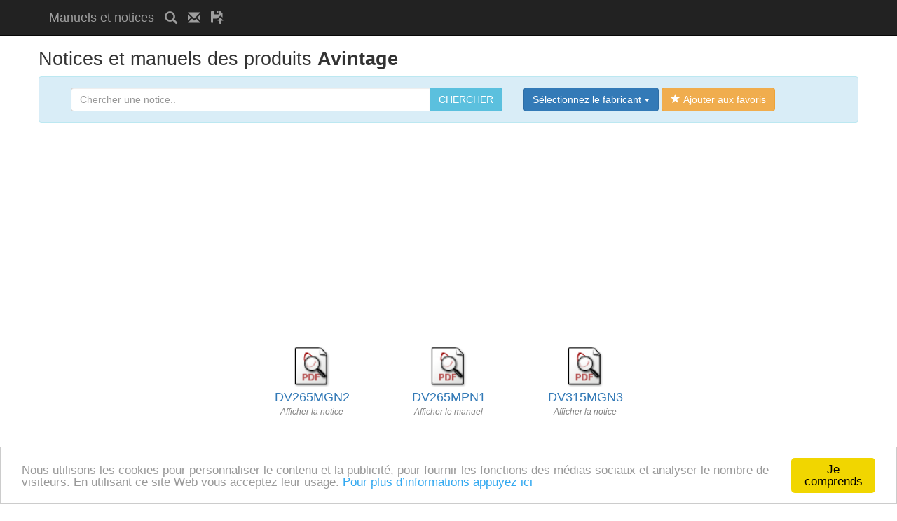

--- FILE ---
content_type: text/html; charset=utf-8
request_url: https://manuelmodesdemploi.eu/fabricant/Avintage.html
body_size: 3672
content:
<!DOCTYPE html>
<html lang="fr">
    <head>
        <meta charset="utf-8">
        <title>Avintage | Manuels et modes d’emploi</title>
        <meta http-equiv="X-UA-Compatible" content="IE=edge">
        <meta name="viewport" content="width=device-width, initial-scale=1, shrink-to-fit=no">
        <meta name="description" content="Avintage | Manuels et modes d’emploi">
        <meta name="keywords" content="">
        <meta name="author" content="manuelmodesdemploi.eu">  
        <meta name="robots" content="all,follow">       
        <link href="/css/bootstrap.min.css" rel="stylesheet">  
        <link href="/css/custom.css" rel="stylesheet">   
        <!--[if lt IE 9]>
            <script src="https://oss.maxcdn.com/libs/html5shiv/3.7.0/html5shiv.js"></script>
            <script src="https://oss.maxcdn.com/libs/respond.js/1.4.2/respond.min.js"></script>
        <![endif]-->        
    
    <link rel="shortcut icon" href="/favicon.ico" type="image/x-icon">
    <link rel="icon" href="/favicon.ico" type="image/x-icon">
    <script type="text/javascript">
        window.cookieconsent_options = {"message": "Nous utilisons les cookies pour personnaliser le contenu et la publicité, pour fournir les fonctions des médias sociaux et analyser le nombre de visiteurs. En utilisant ce site Web vous acceptez leur usage.", "dismiss": "Je comprends", "learnMore": "Pour plus d’informations appuyez ici", "link": "https://www.google.com/policies/technologies/cookies/", "theme": "light-bottom"};
    </script> 
    
    <script>
        (function (i, s, o, g, r, a, m) {
            i['GoogleAnalyticsObject'] = r;
            i[r] = i[r] || function () {
                (i[r].q = i[r].q || []).push(arguments)
            }, i[r].l = 1 * new Date();
            a = s.createElement(o),
                    m = s.getElementsByTagName(o)[0];
            a.async = 1;
            a.src = g;
            m.parentNode.insertBefore(a, m)
        })(window, document, 'script', '//www.google-analytics.com/analytics.js', 'ga');
        ga('create', 'UA-90395758-5', 'auto');
        ga('send', 'pageview');
    </script>
     <script data-ad-client="ca-pub-2257492549244194" async src="https://pagead2.googlesyndication.com/pagead/js/adsbygoogle.js"></script>
</head>
<body>   
<nav class="navbar navbar-inverse navbar-fixed-top">
    <div class="container">               
        <div class="navbar-header">
            <a class="navbar-brand" title="Manuels et notices" href="/">Manuels et notices</a>
            <a class="navbar-brand" title="Chercher une notice.." href="/"><span class="glyphicon glyphicon-search"></span></a>
            <a class="navbar-brand" title="Contactez-nous!" href="/contact.html"><span class="glyphicon glyphicon-envelope"></span></a>
            <a class="navbar-brand" title="Upload" href="/"><span class="glyphicon glyphicon-floppy-open"></span></a> 
                  
            
<script async src="//pagead2.googlesyndication.com/pagead/js/adsbygoogle.js"></script>
<!-- man_men_resp2 -->
<ins class="adsbygoogle"
     style="display:inline-block;width:468px;height:15px"
     data-ad-client="ca-pub-2257492549244194"
     data-ad-slot="9910894376"></ins>
<script>
(adsbygoogle = window.adsbygoogle || []).push({});
</script>
        </div> 
                   
    </div>            
</nav>    <div class="container">
        <div class="row">          
<h1>Notices et manuels des produits  <strong>Avintage</strong></h1>
<div class="alert alert-info">
    <div class="col-lg-12"> 
        <div class="col-lg-7">  
            <form action="/search.html" method="GET">
                <div class="input-group">                    
                    <input type="text" class="form-control" name="q" placeholder="Chercher une notice.." value="">
                    <span class="input-group-btn">
                        <button class="btn btn-info" type="submit">CHERCHER</button>
                    </span>                   
                </div> 
            </form>                   
        </div>
        <div class="col-lg-5">            
            <div class="dropdown">               
                <button class="btn btn-primary dropdown-toggle" type="button" id="dropdownMenu1" data-toggle="dropdown" aria-haspopup="true" aria-expanded="true">
                    Sélectionnez le fabricant <span class="caret"></span>
                </button>
                <ul class="dropdown-menu" aria-labelledby="dropdownMenu1" style="height: 350px; overflow: auto;">
                    <li><a href="/char/A/">A</a></li>                                     
                    <li><a href="/char/B/">B</a></li>                                     
                    <li><a href="/char/C/">C</a></li>                                     
                    <li><a href="/char/D/">D</a></li>                                     
                    <li><a href="/char/E/">E</a></li>                                     
                    <li><a href="/char/F/">F</a></li>                                     
                    <li><a href="/char/G/">G</a></li>                                     
                    <li><a href="/char/H/">H</a></li>                                     
                    <li><a href="/char/I/">I</a></li>                                     
                    <li><a href="/char/J/">J</a></li>                                     
                    <li><a href="/char/K/">K</a></li>                                     
                    <li><a href="/char/L/">L</a></li>                                     
                    <li><a href="/char/M/">M</a></li>                                     
                    <li><a href="/char/N/">N</a></li>                                     
                    <li><a href="/char/O/">O</a></li>                                     
                    <li><a href="/char/P/">P</a></li>                                     
                    <li><a href="/char/Q/">Q</a></li>                                     
                    <li><a href="/char/R/">R</a></li>                                     
                    <li><a href="/char/S/">S</a></li>                                     
                    <li><a href="/char/T/">T</a></li>                                     
                    <li><a href="/char/U/">U</a></li>                                     
                    <li><a href="/char/V/">V</a></li>                                     
                    <li><a href="/char/W/">W</a></li>                                     
                    <li><a href="/char/X/">X</a></li>                                     
                    <li><a href="/char/Y/">Y</a></li>                                     
                    <li><a href="/char/Z/">Z</a></li>                                     
                </ul>
                <button id="bookmarkme" type="button" class="btn btn-warning"><span class="glyphicon glyphicon-star"></span> Ajouter aux favoris</button>
            </div>
        </div>
    </div>
    <div style="clear: both;"></div>
</div>
<div style="text-align: center">
<script async src="//pagead2.googlesyndication.com/pagead/js/adsbygoogle.js"></script>
<!-- man_home_resp -->
<ins class="adsbygoogle"
     style="display:block"
     data-ad-client="ca-pub-2257492549244194"
     data-ad-slot="4274770373"
     data-ad-format="auto"></ins>
<script>
(adsbygoogle = window.adsbygoogle || []).push({});
</script></div><br>
<div class="col-sm-3">
    <script async src="//pagead2.googlesyndication.com/pagead/js/adsbygoogle.js"></script>
<ins class="adsbygoogle"
     style="display:block"
     data-ad-format="fluid"
     data-ad-layout="image-top"
     data-ad-layout-key="-8h+1r-dw+ea+i1"
     data-ad-client="ca-pub-2257492549244194"
     data-ad-slot="8391125577"></ins>
<script>
     (adsbygoogle = window.adsbygoogle || []).push({});
</script></div>
    <div class="col-sm-2 col-xs-4" style="min-height: 155px; text-align: center;">
        <a href="/avintage/dv265mgn2_3013.html" style="text-decoration: none;" title="Avintage DV265MGN2">         
                <img src="https://manuelmodesdemploi.eu/img/1/pdf.png" height="58" alt="Avintage DV265MGN2">    
            <h2 style="font-size: 18px; margin: 5px 0px 0px 0px;">DV265MGN2</h2> 
            <p style="margin: 0px; color: black;">          
                
            </p>
            <span style="color: grey; font-size: 12px;font-style: italic;">
                    Afficher la notice
            </span>
        </a>
    </div>
    <div class="col-sm-2 col-xs-4" style="min-height: 155px; text-align: center;">
        <a href="/avintage/dv265mpn1_3014.html" style="text-decoration: none;" title="Avintage DV265MPN1">         
                <img src="https://manuelmodesdemploi.eu/img/1/pdf.png" height="58" alt="Avintage DV265MPN1">    
            <h2 style="font-size: 18px; margin: 5px 0px 0px 0px;">DV265MPN1</h2> 
            <p style="margin: 0px; color: black;">          
                
            </p>
            <span style="color: grey; font-size: 12px;font-style: italic;">
                    Afficher le manuel
            </span>
        </a>
    </div>
    <div class="col-sm-2 col-xs-4" style="min-height: 155px; text-align: center;">
        <a href="/avintage/dv315mgn3_3015.html" style="text-decoration: none;" title="Avintage DV315MGN3">         
                <img src="https://manuelmodesdemploi.eu/img/1/pdf.png" height="58" alt="Avintage DV315MGN3">    
            <h2 style="font-size: 18px; margin: 5px 0px 0px 0px;">DV315MGN3</h2> 
            <p style="margin: 0px; color: black;">          
                
            </p>
            <span style="color: grey; font-size: 12px;font-style: italic;">
                    Afficher la notice
            </span>
        </a>
    </div>
<div class="clearfix"></div>
<div style="text-align: center">    
    
<script async src="//pagead2.googlesyndication.com/pagead/js/adsbygoogle.js"></script>
<!-- man_home_resp -->
<ins class="adsbygoogle"
     style="display:block"
     data-ad-client="ca-pub-2257492549244194"
     data-ad-slot="4274770373"
     data-ad-format="auto"></ins>
<script>
(adsbygoogle = window.adsbygoogle || []).push({});
</script>
</div>
<div style="text-align: center">
    <ul class="pagination">
        <li class="disabled"><a href="/fabricant/Avintage.html">&laquo;</a></li>
                            <li class="active">
                    <a href="/fabricant/Avintage.html">1</a>
                </li>
        <li class="disabled"><a href="/fabricant/Avintage.html">&raquo;</a></li>
    </ul>
    <p style="clear: left; font-size: 12px;">Au total, 3 notices trouvées. Sur 1 pages.</p>  
</div>        </div>       
        <footer>
          <div class="row">
                <div  class="col-lg-12">
                    <h4>Nous</h4>                   
                    <p>Sur notre site Web vous trouverez un grand nombre de <a href="https://fr.manualdb.net/" title="Modes d’emploi et notices d‘instruction">notices</a> concernant différents fabricants et produits électroménagers qui ne vous ont pas été fournis avec les produits ou que vous ne pouvez plus trouver. Nous espérons que vous trouverez le manuel recherché. Sinon veuillez consultez notre site ultérieurement. Nous rajoutons des guides de l’utilisateur en permanence.<br>               
                        Copyright 2015 - 2026, all rights reserved. | 
                        <a href="https://manualnavod.cz/" target="_blank" title="Manuály a návody k použití">Manuály a návody</a> | 
                        <a href="https://manualbedienungsanleitung.eu/" target="_blank" title="Manuale und Gebrauchsanleitungen">Bedienungsanleitung</a> | 
                        <a href="https://instrukcja.eu/" target="_blank" title="Podręczniki i instrukcje obsługi">Instrukcje</a> | 
                        <a href="https://manualinstruction.eu/" target="_blank" title="Manuals and instructions for use">Manuals and instructions</a> | 
                        <a href="https://manuelmodesdemploi.eu/" target="_blank" title="Des manuels et des instructions d'utilisation">Manuels</a> | 
                        <a href="https://manualinstruktion.eu/" target="_blank" title="Manualer og instruktion">Manualer og instruktion</a> | 
                        <a href="https://instruktsiya.eu/" target="_blank" title="Instruktsiya">Instruktsiya</a> | 
                        <a href="https://manualbruksanvisning.eu/" target="_blank" title="Manualer och bruksanvisningar">Manualer och bruksanvisningar</a> | 
                        <a href="https://manualeistruzioni.eu/" target="_blank" title="Manuali e istruzioni d'uso">Manuali e istruzioni d'uso</a> | 
                        <a href="https://manualesinstrucciones.eu/" target="_blank" title="Manual e instrucciones de uso">Manual e instrucciones de uso</a> | 
                        <a href="https://aanwijzingen.eu/" target="_blank" title="Handleidingen en aanwijzingen">Handleidingen en aanwijzingen</a> | 
                        <a href="https://manualparauso.eu/" target="_blank" title="Manual e instrucciones de uso">Manuais e instruções</a> |                        
                        <a href="https://manuelmodesdemploi.eu/privacy.html" target="_blank" title="Privacy Policy">Privacy Policy</a> | 
                        <a href="https://manuelmodesdemploi.eu/sitemap_index.xml" target="_blank" title="Sitemap">Sitemap</a>                      
                   </p>
                </div>
            </div>
        </footer>
    </div>
    <script src="/js/jquery.js"></script>
    <script src="/js/bootstrap.min.js"></script>
    <script>
        $(function () {
            $('#bookmarkme').click(function () {
                if (window.sidebar && window.sidebar.addPanel) { // Mozilla Firefox Bookmark
                    window.sidebar.addPanel(document.title, window.location.href, '');
                } else if (window.external && ('AddFavorite' in window.external)) { // IE Favorite
                    window.external.AddFavorite(location.href, document.title);
                } else if (window.opera && window.print) { // Opera Hotlist
                    this.title = document.title;
                    return true;
                } else { // webkit - safari/chrome
                    alert('Appuyez sur ' + (navigator.userAgent.toLowerCase().indexOf('mac') != -1 ? 'Command/Cmd' : 'CTRL') + ' + D pour ajouter notre site web à vos favoris.');
                }
            });
        });
    </script> 
    <script type="text/javascript" src="//cdnjs.cloudflare.com/ajax/libs/cookieconsent2/1.0.9/cookieconsent.min.js"></script> 
</body>
</html>


--- FILE ---
content_type: text/html; charset=utf-8
request_url: https://www.google.com/recaptcha/api2/aframe
body_size: 266
content:
<!DOCTYPE HTML><html><head><meta http-equiv="content-type" content="text/html; charset=UTF-8"></head><body><script nonce="a6PUTtBbuE8CeltQ_hO9wA">/** Anti-fraud and anti-abuse applications only. See google.com/recaptcha */ try{var clients={'sodar':'https://pagead2.googlesyndication.com/pagead/sodar?'};window.addEventListener("message",function(a){try{if(a.source===window.parent){var b=JSON.parse(a.data);var c=clients[b['id']];if(c){var d=document.createElement('img');d.src=c+b['params']+'&rc='+(localStorage.getItem("rc::a")?sessionStorage.getItem("rc::b"):"");window.document.body.appendChild(d);sessionStorage.setItem("rc::e",parseInt(sessionStorage.getItem("rc::e")||0)+1);localStorage.setItem("rc::h",'1768530330825');}}}catch(b){}});window.parent.postMessage("_grecaptcha_ready", "*");}catch(b){}</script></body></html>

--- FILE ---
content_type: text/plain
request_url: https://www.google-analytics.com/j/collect?v=1&_v=j102&a=1874929718&t=pageview&_s=1&dl=https%3A%2F%2Fmanuelmodesdemploi.eu%2Ffabricant%2FAvintage.html&ul=en-us%40posix&dt=Avintage%20%7C%20Manuels%20et%20modes%20d%E2%80%99emploi&sr=1280x720&vp=1280x720&_u=IEBAAEABAAAAACAAI~&jid=577772792&gjid=702037448&cid=1257869494.1768530329&tid=UA-90395758-5&_gid=1046004075.1768530329&_r=1&_slc=1&z=927886576
body_size: -452
content:
2,cG-TWEZZXZX05